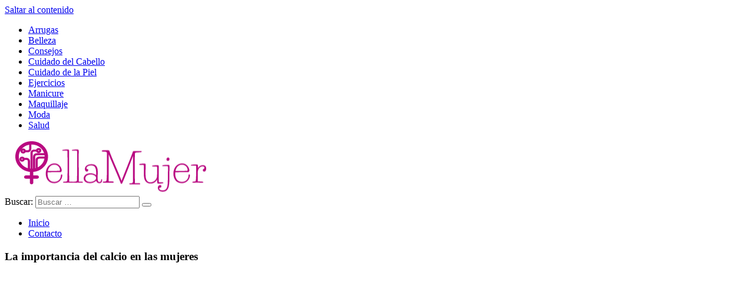

--- FILE ---
content_type: text/html; charset=UTF-8
request_url: https://www.ellamujer.com/importancia-calcio-mujeres/
body_size: 53331
content:
<!DOCTYPE html><!-- HTML 5 -->
<html dir="ltr" lang="es" prefix="og: https://ogp.me/ns#">

<head>
<meta charset="UTF-8" />
<meta name="viewport" content="width=device-width, initial-scale=1">
<link rel="profile" href="https://gmpg.org/xfn/11" />
<link rel="pingback" href="https://www.ellamujer.com/xmlrpc.php" />

	<script data-ad-client="ca-pub-2397388483481959" async src="https://pagead2.googlesyndication.com/pagead/js/adsbygoogle.js"></script>
	
<title>La importancia del calcio en las mujeres</title>
	<style>img:is([sizes="auto" i], [sizes^="auto," i]) { contain-intrinsic-size: 3000px 1500px }</style>
	
		<!-- All in One SEO 4.8.3.2 - aioseo.com -->
	<meta name="description" content="El calcio es un mineral fundamental para el buen desarrollo óseo y dentario." />
	<meta name="robots" content="max-image-preview:large" />
	<meta name="author" content="lucia"/>
	<link rel="canonical" href="https://www.ellamujer.com/importancia-calcio-mujeres/" />
	<meta name="generator" content="All in One SEO (AIOSEO) 4.8.3.2" />
		<meta property="og:locale" content="es_ES" />
		<meta property="og:site_name" content="Ella Mujer |" />
		<meta property="og:type" content="article" />
		<meta property="og:title" content="La importancia del calcio en las mujeres" />
		<meta property="og:description" content="El calcio es un mineral fundamental para el buen desarrollo óseo y dentario." />
		<meta property="og:url" content="https://www.ellamujer.com/importancia-calcio-mujeres/" />
		<meta property="og:image" content="https://www.ellamujer.com/wp-content/uploads/2020/05/cropped-Captura-de-Pantalla-2020-05-18-a-las-17.21.00.png" />
		<meta property="og:image:secure_url" content="https://www.ellamujer.com/wp-content/uploads/2020/05/cropped-Captura-de-Pantalla-2020-05-18-a-las-17.21.00.png" />
		<meta property="article:published_time" content="2012-02-10T20:00:50+00:00" />
		<meta property="article:modified_time" content="2012-01-18T03:05:20+00:00" />
		<meta name="twitter:card" content="summary" />
		<meta name="twitter:title" content="La importancia del calcio en las mujeres" />
		<meta name="twitter:description" content="El calcio es un mineral fundamental para el buen desarrollo óseo y dentario." />
		<meta name="twitter:image" content="https://www.ellamujer.com/wp-content/uploads/2020/05/cropped-Captura-de-Pantalla-2020-05-18-a-las-17.21.00.png" />
		<script type="application/ld+json" class="aioseo-schema">
			{"@context":"https:\/\/schema.org","@graph":[{"@type":"Article","@id":"https:\/\/www.ellamujer.com\/importancia-calcio-mujeres\/#article","name":"La importancia del calcio en las mujeres","headline":"La importancia del calcio en las mujeres","author":{"@id":"https:\/\/www.ellamujer.com\/author\/dahseo\/#author"},"publisher":{"@id":"https:\/\/www.ellamujer.com\/#organization"},"image":{"@type":"ImageObject","url":"https:\/\/www.ellamujer.com\/wp-content\/uploads\/2012\/01\/importancia-del-calcio1.bmp","caption":"Las mujeres necesitan diferentes aportes de calcio en cada etapa."},"datePublished":"2012-02-10T20:00:50+00:00","dateModified":"2012-01-18T03:05:20+00:00","inLanguage":"es-ES","mainEntityOfPage":{"@id":"https:\/\/www.ellamujer.com\/importancia-calcio-mujeres\/#webpage"},"isPartOf":{"@id":"https:\/\/www.ellamujer.com\/importancia-calcio-mujeres\/#webpage"},"articleSection":"Salud, calcio, mujeres, osteoporosis, salud"},{"@type":"BreadcrumbList","@id":"https:\/\/www.ellamujer.com\/importancia-calcio-mujeres\/#breadcrumblist","itemListElement":[{"@type":"ListItem","@id":"https:\/\/www.ellamujer.com#listItem","position":1,"name":"Inicio","item":"https:\/\/www.ellamujer.com","nextItem":{"@type":"ListItem","@id":"https:\/\/www.ellamujer.com\/c\/salud-2\/#listItem","name":"Salud"}},{"@type":"ListItem","@id":"https:\/\/www.ellamujer.com\/c\/salud-2\/#listItem","position":2,"name":"Salud","item":"https:\/\/www.ellamujer.com\/c\/salud-2\/","nextItem":{"@type":"ListItem","@id":"https:\/\/www.ellamujer.com\/importancia-calcio-mujeres\/#listItem","name":"La importancia del calcio en las mujeres"},"previousItem":{"@type":"ListItem","@id":"https:\/\/www.ellamujer.com#listItem","name":"Inicio"}},{"@type":"ListItem","@id":"https:\/\/www.ellamujer.com\/importancia-calcio-mujeres\/#listItem","position":3,"name":"La importancia del calcio en las mujeres","previousItem":{"@type":"ListItem","@id":"https:\/\/www.ellamujer.com\/c\/salud-2\/#listItem","name":"Salud"}}]},{"@type":"Organization","@id":"https:\/\/www.ellamujer.com\/#organization","name":"Ella Mujer","url":"https:\/\/www.ellamujer.com\/","logo":{"@type":"ImageObject","url":"https:\/\/www.ellamujer.com\/wp-content\/uploads\/2020\/05\/cropped-Captura-de-Pantalla-2020-05-18-a-las-17.21.00.png","@id":"https:\/\/www.ellamujer.com\/importancia-calcio-mujeres\/#organizationLogo","width":359,"height":91},"image":{"@id":"https:\/\/www.ellamujer.com\/importancia-calcio-mujeres\/#organizationLogo"}},{"@type":"Person","@id":"https:\/\/www.ellamujer.com\/author\/dahseo\/#author","url":"https:\/\/www.ellamujer.com\/author\/dahseo\/","name":"lucia","image":{"@type":"ImageObject","@id":"https:\/\/www.ellamujer.com\/importancia-calcio-mujeres\/#authorImage","url":"https:\/\/secure.gravatar.com\/avatar\/857902036dd6b1bb6d21f044d5e878c4df7bbc1210466767a1cc8ac38a98a802?s=96&d=mm&r=g","width":96,"height":96,"caption":"lucia"}},{"@type":"WebPage","@id":"https:\/\/www.ellamujer.com\/importancia-calcio-mujeres\/#webpage","url":"https:\/\/www.ellamujer.com\/importancia-calcio-mujeres\/","name":"La importancia del calcio en las mujeres","description":"El calcio es un mineral fundamental para el buen desarrollo \u00f3seo y dentario.","inLanguage":"es-ES","isPartOf":{"@id":"https:\/\/www.ellamujer.com\/#website"},"breadcrumb":{"@id":"https:\/\/www.ellamujer.com\/importancia-calcio-mujeres\/#breadcrumblist"},"author":{"@id":"https:\/\/www.ellamujer.com\/author\/dahseo\/#author"},"creator":{"@id":"https:\/\/www.ellamujer.com\/author\/dahseo\/#author"},"image":{"@type":"ImageObject","url":"https:\/\/www.ellamujer.com\/wp-content\/uploads\/2012\/01\/importancia-del-calcio1.bmp","@id":"https:\/\/www.ellamujer.com\/importancia-calcio-mujeres\/#mainImage","caption":"Las mujeres necesitan diferentes aportes de calcio en cada etapa."},"primaryImageOfPage":{"@id":"https:\/\/www.ellamujer.com\/importancia-calcio-mujeres\/#mainImage"},"datePublished":"2012-02-10T20:00:50+00:00","dateModified":"2012-01-18T03:05:20+00:00"},{"@type":"WebSite","@id":"https:\/\/www.ellamujer.com\/#website","url":"https:\/\/www.ellamujer.com\/","name":"Ella Mujer","inLanguage":"es-ES","publisher":{"@id":"https:\/\/www.ellamujer.com\/#organization"}}]}
		</script>
		<!-- All in One SEO -->

<link rel="alternate" type="application/rss+xml" title="Ella Mujer &raquo; Feed" href="https://www.ellamujer.com/feed/" />
<link rel="alternate" type="application/rss+xml" title="Ella Mujer &raquo; Feed de los comentarios" href="https://www.ellamujer.com/comments/feed/" />
<link rel="alternate" type="application/rss+xml" title="Ella Mujer &raquo; Comentario La importancia del calcio en las mujeres del feed" href="https://www.ellamujer.com/importancia-calcio-mujeres/feed/" />
<script type="text/javascript">
/* <![CDATA[ */
window._wpemojiSettings = {"baseUrl":"https:\/\/s.w.org\/images\/core\/emoji\/16.0.1\/72x72\/","ext":".png","svgUrl":"https:\/\/s.w.org\/images\/core\/emoji\/16.0.1\/svg\/","svgExt":".svg","source":{"concatemoji":"https:\/\/www.ellamujer.com\/wp-includes\/js\/wp-emoji-release.min.js?ver=6.8.3"}};
/*! This file is auto-generated */
!function(s,n){var o,i,e;function c(e){try{var t={supportTests:e,timestamp:(new Date).valueOf()};sessionStorage.setItem(o,JSON.stringify(t))}catch(e){}}function p(e,t,n){e.clearRect(0,0,e.canvas.width,e.canvas.height),e.fillText(t,0,0);var t=new Uint32Array(e.getImageData(0,0,e.canvas.width,e.canvas.height).data),a=(e.clearRect(0,0,e.canvas.width,e.canvas.height),e.fillText(n,0,0),new Uint32Array(e.getImageData(0,0,e.canvas.width,e.canvas.height).data));return t.every(function(e,t){return e===a[t]})}function u(e,t){e.clearRect(0,0,e.canvas.width,e.canvas.height),e.fillText(t,0,0);for(var n=e.getImageData(16,16,1,1),a=0;a<n.data.length;a++)if(0!==n.data[a])return!1;return!0}function f(e,t,n,a){switch(t){case"flag":return n(e,"\ud83c\udff3\ufe0f\u200d\u26a7\ufe0f","\ud83c\udff3\ufe0f\u200b\u26a7\ufe0f")?!1:!n(e,"\ud83c\udde8\ud83c\uddf6","\ud83c\udde8\u200b\ud83c\uddf6")&&!n(e,"\ud83c\udff4\udb40\udc67\udb40\udc62\udb40\udc65\udb40\udc6e\udb40\udc67\udb40\udc7f","\ud83c\udff4\u200b\udb40\udc67\u200b\udb40\udc62\u200b\udb40\udc65\u200b\udb40\udc6e\u200b\udb40\udc67\u200b\udb40\udc7f");case"emoji":return!a(e,"\ud83e\udedf")}return!1}function g(e,t,n,a){var r="undefined"!=typeof WorkerGlobalScope&&self instanceof WorkerGlobalScope?new OffscreenCanvas(300,150):s.createElement("canvas"),o=r.getContext("2d",{willReadFrequently:!0}),i=(o.textBaseline="top",o.font="600 32px Arial",{});return e.forEach(function(e){i[e]=t(o,e,n,a)}),i}function t(e){var t=s.createElement("script");t.src=e,t.defer=!0,s.head.appendChild(t)}"undefined"!=typeof Promise&&(o="wpEmojiSettingsSupports",i=["flag","emoji"],n.supports={everything:!0,everythingExceptFlag:!0},e=new Promise(function(e){s.addEventListener("DOMContentLoaded",e,{once:!0})}),new Promise(function(t){var n=function(){try{var e=JSON.parse(sessionStorage.getItem(o));if("object"==typeof e&&"number"==typeof e.timestamp&&(new Date).valueOf()<e.timestamp+604800&&"object"==typeof e.supportTests)return e.supportTests}catch(e){}return null}();if(!n){if("undefined"!=typeof Worker&&"undefined"!=typeof OffscreenCanvas&&"undefined"!=typeof URL&&URL.createObjectURL&&"undefined"!=typeof Blob)try{var e="postMessage("+g.toString()+"("+[JSON.stringify(i),f.toString(),p.toString(),u.toString()].join(",")+"));",a=new Blob([e],{type:"text/javascript"}),r=new Worker(URL.createObjectURL(a),{name:"wpTestEmojiSupports"});return void(r.onmessage=function(e){c(n=e.data),r.terminate(),t(n)})}catch(e){}c(n=g(i,f,p,u))}t(n)}).then(function(e){for(var t in e)n.supports[t]=e[t],n.supports.everything=n.supports.everything&&n.supports[t],"flag"!==t&&(n.supports.everythingExceptFlag=n.supports.everythingExceptFlag&&n.supports[t]);n.supports.everythingExceptFlag=n.supports.everythingExceptFlag&&!n.supports.flag,n.DOMReady=!1,n.readyCallback=function(){n.DOMReady=!0}}).then(function(){return e}).then(function(){var e;n.supports.everything||(n.readyCallback(),(e=n.source||{}).concatemoji?t(e.concatemoji):e.wpemoji&&e.twemoji&&(t(e.twemoji),t(e.wpemoji)))}))}((window,document),window._wpemojiSettings);
/* ]]> */
</script>
<link rel='stylesheet' id='pt-cv-public-style-css' href='https://www.ellamujer.com/wp-content/plugins/content-views-query-and-display-post-page/public/assets/css/cv.css?ver=4.1' type='text/css' media='all' />
<link rel='stylesheet' id='smartline-custom-fonts-css' href='https://www.ellamujer.com/wp-content/themes/smartline-lite/css/custom-fonts.css?ver=20180413' type='text/css' media='all' />
<style id='wp-emoji-styles-inline-css' type='text/css'>

	img.wp-smiley, img.emoji {
		display: inline !important;
		border: none !important;
		box-shadow: none !important;
		height: 1em !important;
		width: 1em !important;
		margin: 0 0.07em !important;
		vertical-align: -0.1em !important;
		background: none !important;
		padding: 0 !important;
	}
</style>
<link rel='stylesheet' id='wp-block-library-css' href='https://www.ellamujer.com/wp-includes/css/dist/block-library/style.min.css?ver=6.8.3' type='text/css' media='all' />
<style id='classic-theme-styles-inline-css' type='text/css'>
/*! This file is auto-generated */
.wp-block-button__link{color:#fff;background-color:#32373c;border-radius:9999px;box-shadow:none;text-decoration:none;padding:calc(.667em + 2px) calc(1.333em + 2px);font-size:1.125em}.wp-block-file__button{background:#32373c;color:#fff;text-decoration:none}
</style>
<style id='global-styles-inline-css' type='text/css'>
:root{--wp--preset--aspect-ratio--square: 1;--wp--preset--aspect-ratio--4-3: 4/3;--wp--preset--aspect-ratio--3-4: 3/4;--wp--preset--aspect-ratio--3-2: 3/2;--wp--preset--aspect-ratio--2-3: 2/3;--wp--preset--aspect-ratio--16-9: 16/9;--wp--preset--aspect-ratio--9-16: 9/16;--wp--preset--color--black: #353535;--wp--preset--color--cyan-bluish-gray: #abb8c3;--wp--preset--color--white: #ffffff;--wp--preset--color--pale-pink: #f78da7;--wp--preset--color--vivid-red: #cf2e2e;--wp--preset--color--luminous-vivid-orange: #ff6900;--wp--preset--color--luminous-vivid-amber: #fcb900;--wp--preset--color--light-green-cyan: #7bdcb5;--wp--preset--color--vivid-green-cyan: #00d084;--wp--preset--color--pale-cyan-blue: #8ed1fc;--wp--preset--color--vivid-cyan-blue: #0693e3;--wp--preset--color--vivid-purple: #9b51e0;--wp--preset--color--primary: #004488;--wp--preset--color--light-gray: #f0f0f0;--wp--preset--color--dark-gray: #777777;--wp--preset--gradient--vivid-cyan-blue-to-vivid-purple: linear-gradient(135deg,rgba(6,147,227,1) 0%,rgb(155,81,224) 100%);--wp--preset--gradient--light-green-cyan-to-vivid-green-cyan: linear-gradient(135deg,rgb(122,220,180) 0%,rgb(0,208,130) 100%);--wp--preset--gradient--luminous-vivid-amber-to-luminous-vivid-orange: linear-gradient(135deg,rgba(252,185,0,1) 0%,rgba(255,105,0,1) 100%);--wp--preset--gradient--luminous-vivid-orange-to-vivid-red: linear-gradient(135deg,rgba(255,105,0,1) 0%,rgb(207,46,46) 100%);--wp--preset--gradient--very-light-gray-to-cyan-bluish-gray: linear-gradient(135deg,rgb(238,238,238) 0%,rgb(169,184,195) 100%);--wp--preset--gradient--cool-to-warm-spectrum: linear-gradient(135deg,rgb(74,234,220) 0%,rgb(151,120,209) 20%,rgb(207,42,186) 40%,rgb(238,44,130) 60%,rgb(251,105,98) 80%,rgb(254,248,76) 100%);--wp--preset--gradient--blush-light-purple: linear-gradient(135deg,rgb(255,206,236) 0%,rgb(152,150,240) 100%);--wp--preset--gradient--blush-bordeaux: linear-gradient(135deg,rgb(254,205,165) 0%,rgb(254,45,45) 50%,rgb(107,0,62) 100%);--wp--preset--gradient--luminous-dusk: linear-gradient(135deg,rgb(255,203,112) 0%,rgb(199,81,192) 50%,rgb(65,88,208) 100%);--wp--preset--gradient--pale-ocean: linear-gradient(135deg,rgb(255,245,203) 0%,rgb(182,227,212) 50%,rgb(51,167,181) 100%);--wp--preset--gradient--electric-grass: linear-gradient(135deg,rgb(202,248,128) 0%,rgb(113,206,126) 100%);--wp--preset--gradient--midnight: linear-gradient(135deg,rgb(2,3,129) 0%,rgb(40,116,252) 100%);--wp--preset--font-size--small: 13px;--wp--preset--font-size--medium: 20px;--wp--preset--font-size--large: 36px;--wp--preset--font-size--x-large: 42px;--wp--preset--spacing--20: 0.44rem;--wp--preset--spacing--30: 0.67rem;--wp--preset--spacing--40: 1rem;--wp--preset--spacing--50: 1.5rem;--wp--preset--spacing--60: 2.25rem;--wp--preset--spacing--70: 3.38rem;--wp--preset--spacing--80: 5.06rem;--wp--preset--shadow--natural: 6px 6px 9px rgba(0, 0, 0, 0.2);--wp--preset--shadow--deep: 12px 12px 50px rgba(0, 0, 0, 0.4);--wp--preset--shadow--sharp: 6px 6px 0px rgba(0, 0, 0, 0.2);--wp--preset--shadow--outlined: 6px 6px 0px -3px rgba(255, 255, 255, 1), 6px 6px rgba(0, 0, 0, 1);--wp--preset--shadow--crisp: 6px 6px 0px rgba(0, 0, 0, 1);}:where(.is-layout-flex){gap: 0.5em;}:where(.is-layout-grid){gap: 0.5em;}body .is-layout-flex{display: flex;}.is-layout-flex{flex-wrap: wrap;align-items: center;}.is-layout-flex > :is(*, div){margin: 0;}body .is-layout-grid{display: grid;}.is-layout-grid > :is(*, div){margin: 0;}:where(.wp-block-columns.is-layout-flex){gap: 2em;}:where(.wp-block-columns.is-layout-grid){gap: 2em;}:where(.wp-block-post-template.is-layout-flex){gap: 1.25em;}:where(.wp-block-post-template.is-layout-grid){gap: 1.25em;}.has-black-color{color: var(--wp--preset--color--black) !important;}.has-cyan-bluish-gray-color{color: var(--wp--preset--color--cyan-bluish-gray) !important;}.has-white-color{color: var(--wp--preset--color--white) !important;}.has-pale-pink-color{color: var(--wp--preset--color--pale-pink) !important;}.has-vivid-red-color{color: var(--wp--preset--color--vivid-red) !important;}.has-luminous-vivid-orange-color{color: var(--wp--preset--color--luminous-vivid-orange) !important;}.has-luminous-vivid-amber-color{color: var(--wp--preset--color--luminous-vivid-amber) !important;}.has-light-green-cyan-color{color: var(--wp--preset--color--light-green-cyan) !important;}.has-vivid-green-cyan-color{color: var(--wp--preset--color--vivid-green-cyan) !important;}.has-pale-cyan-blue-color{color: var(--wp--preset--color--pale-cyan-blue) !important;}.has-vivid-cyan-blue-color{color: var(--wp--preset--color--vivid-cyan-blue) !important;}.has-vivid-purple-color{color: var(--wp--preset--color--vivid-purple) !important;}.has-black-background-color{background-color: var(--wp--preset--color--black) !important;}.has-cyan-bluish-gray-background-color{background-color: var(--wp--preset--color--cyan-bluish-gray) !important;}.has-white-background-color{background-color: var(--wp--preset--color--white) !important;}.has-pale-pink-background-color{background-color: var(--wp--preset--color--pale-pink) !important;}.has-vivid-red-background-color{background-color: var(--wp--preset--color--vivid-red) !important;}.has-luminous-vivid-orange-background-color{background-color: var(--wp--preset--color--luminous-vivid-orange) !important;}.has-luminous-vivid-amber-background-color{background-color: var(--wp--preset--color--luminous-vivid-amber) !important;}.has-light-green-cyan-background-color{background-color: var(--wp--preset--color--light-green-cyan) !important;}.has-vivid-green-cyan-background-color{background-color: var(--wp--preset--color--vivid-green-cyan) !important;}.has-pale-cyan-blue-background-color{background-color: var(--wp--preset--color--pale-cyan-blue) !important;}.has-vivid-cyan-blue-background-color{background-color: var(--wp--preset--color--vivid-cyan-blue) !important;}.has-vivid-purple-background-color{background-color: var(--wp--preset--color--vivid-purple) !important;}.has-black-border-color{border-color: var(--wp--preset--color--black) !important;}.has-cyan-bluish-gray-border-color{border-color: var(--wp--preset--color--cyan-bluish-gray) !important;}.has-white-border-color{border-color: var(--wp--preset--color--white) !important;}.has-pale-pink-border-color{border-color: var(--wp--preset--color--pale-pink) !important;}.has-vivid-red-border-color{border-color: var(--wp--preset--color--vivid-red) !important;}.has-luminous-vivid-orange-border-color{border-color: var(--wp--preset--color--luminous-vivid-orange) !important;}.has-luminous-vivid-amber-border-color{border-color: var(--wp--preset--color--luminous-vivid-amber) !important;}.has-light-green-cyan-border-color{border-color: var(--wp--preset--color--light-green-cyan) !important;}.has-vivid-green-cyan-border-color{border-color: var(--wp--preset--color--vivid-green-cyan) !important;}.has-pale-cyan-blue-border-color{border-color: var(--wp--preset--color--pale-cyan-blue) !important;}.has-vivid-cyan-blue-border-color{border-color: var(--wp--preset--color--vivid-cyan-blue) !important;}.has-vivid-purple-border-color{border-color: var(--wp--preset--color--vivid-purple) !important;}.has-vivid-cyan-blue-to-vivid-purple-gradient-background{background: var(--wp--preset--gradient--vivid-cyan-blue-to-vivid-purple) !important;}.has-light-green-cyan-to-vivid-green-cyan-gradient-background{background: var(--wp--preset--gradient--light-green-cyan-to-vivid-green-cyan) !important;}.has-luminous-vivid-amber-to-luminous-vivid-orange-gradient-background{background: var(--wp--preset--gradient--luminous-vivid-amber-to-luminous-vivid-orange) !important;}.has-luminous-vivid-orange-to-vivid-red-gradient-background{background: var(--wp--preset--gradient--luminous-vivid-orange-to-vivid-red) !important;}.has-very-light-gray-to-cyan-bluish-gray-gradient-background{background: var(--wp--preset--gradient--very-light-gray-to-cyan-bluish-gray) !important;}.has-cool-to-warm-spectrum-gradient-background{background: var(--wp--preset--gradient--cool-to-warm-spectrum) !important;}.has-blush-light-purple-gradient-background{background: var(--wp--preset--gradient--blush-light-purple) !important;}.has-blush-bordeaux-gradient-background{background: var(--wp--preset--gradient--blush-bordeaux) !important;}.has-luminous-dusk-gradient-background{background: var(--wp--preset--gradient--luminous-dusk) !important;}.has-pale-ocean-gradient-background{background: var(--wp--preset--gradient--pale-ocean) !important;}.has-electric-grass-gradient-background{background: var(--wp--preset--gradient--electric-grass) !important;}.has-midnight-gradient-background{background: var(--wp--preset--gradient--midnight) !important;}.has-small-font-size{font-size: var(--wp--preset--font-size--small) !important;}.has-medium-font-size{font-size: var(--wp--preset--font-size--medium) !important;}.has-large-font-size{font-size: var(--wp--preset--font-size--large) !important;}.has-x-large-font-size{font-size: var(--wp--preset--font-size--x-large) !important;}
:where(.wp-block-post-template.is-layout-flex){gap: 1.25em;}:where(.wp-block-post-template.is-layout-grid){gap: 1.25em;}
:where(.wp-block-columns.is-layout-flex){gap: 2em;}:where(.wp-block-columns.is-layout-grid){gap: 2em;}
:root :where(.wp-block-pullquote){font-size: 1.5em;line-height: 1.6;}
</style>
<link rel='stylesheet' id='contact-form-7-css' href='https://www.ellamujer.com/wp-content/plugins/contact-form-7/includes/css/styles.css?ver=5.4.2' type='text/css' media='all' />
<link rel='stylesheet' id='smartline-lite-stylesheet-css' href='https://www.ellamujer.com/wp-content/themes/smartline-lite/style.css?ver=1.6.4' type='text/css' media='all' />
<style id='smartline-lite-stylesheet-inline-css' type='text/css'>
.site-title {
	position: absolute;
	clip: rect(1px, 1px, 1px, 1px);
}
</style>
<link rel='stylesheet' id='genericons-css' href='https://www.ellamujer.com/wp-content/themes/smartline-lite/css/genericons/genericons.css?ver=3.4.1' type='text/css' media='all' />
<link rel='stylesheet' id='smartline-lite-flexslider-css' href='https://www.ellamujer.com/wp-content/themes/smartline-lite/css/flexslider.css?ver=20160719' type='text/css' media='all' />
<link rel='stylesheet' id='themezee-related-posts-css' href='https://www.ellamujer.com/wp-content/themes/smartline-lite/css/themezee-related-posts.css?ver=20160421' type='text/css' media='all' />
<style id='akismet-widget-style-inline-css' type='text/css'>

			.a-stats {
				--akismet-color-mid-green: #357b49;
				--akismet-color-white: #fff;
				--akismet-color-light-grey: #f6f7f7;

				max-width: 350px;
				width: auto;
			}

			.a-stats * {
				all: unset;
				box-sizing: border-box;
			}

			.a-stats strong {
				font-weight: 600;
			}

			.a-stats a.a-stats__link,
			.a-stats a.a-stats__link:visited,
			.a-stats a.a-stats__link:active {
				background: var(--akismet-color-mid-green);
				border: none;
				box-shadow: none;
				border-radius: 8px;
				color: var(--akismet-color-white);
				cursor: pointer;
				display: block;
				font-family: -apple-system, BlinkMacSystemFont, 'Segoe UI', 'Roboto', 'Oxygen-Sans', 'Ubuntu', 'Cantarell', 'Helvetica Neue', sans-serif;
				font-weight: 500;
				padding: 12px;
				text-align: center;
				text-decoration: none;
				transition: all 0.2s ease;
			}

			/* Extra specificity to deal with TwentyTwentyOne focus style */
			.widget .a-stats a.a-stats__link:focus {
				background: var(--akismet-color-mid-green);
				color: var(--akismet-color-white);
				text-decoration: none;
			}

			.a-stats a.a-stats__link:hover {
				filter: brightness(110%);
				box-shadow: 0 4px 12px rgba(0, 0, 0, 0.06), 0 0 2px rgba(0, 0, 0, 0.16);
			}

			.a-stats .count {
				color: var(--akismet-color-white);
				display: block;
				font-size: 1.5em;
				line-height: 1.4;
				padding: 0 13px;
				white-space: nowrap;
			}
		
</style>
<script type="text/javascript" src="https://www.ellamujer.com/wp-includes/js/jquery/jquery.min.js?ver=3.7.1" id="jquery-core-js"></script>
<script type="text/javascript" src="https://www.ellamujer.com/wp-includes/js/jquery/jquery-migrate.min.js?ver=3.4.1" id="jquery-migrate-js"></script>
<!--[if lt IE 9]>
<script type="text/javascript" src="https://www.ellamujer.com/wp-content/themes/smartline-lite/js/html5shiv.min.js?ver=3.7.3" id="html5shiv-js"></script>
<![endif]-->
<script type="text/javascript" src="https://www.ellamujer.com/wp-content/themes/smartline-lite/js/jquery.flexslider-min.js?ver=2.6.0" id="flexslider-js"></script>
<script type="text/javascript" id="smartline-lite-jquery-frontpage_slider-js-extra">
/* <![CDATA[ */
var smartline_slider_params = {"animation":"slide","speed":"7000"};
/* ]]> */
</script>
<script type="text/javascript" src="https://www.ellamujer.com/wp-content/themes/smartline-lite/js/slider.js?ver=2.6.0" id="smartline-lite-jquery-frontpage_slider-js"></script>
<script type="text/javascript" id="smartline-lite-jquery-navigation-js-extra">
/* <![CDATA[ */
var smartline_menu_title = "Men\u00fa";
/* ]]> */
</script>
<script type="text/javascript" src="https://www.ellamujer.com/wp-content/themes/smartline-lite/js/navigation.js?ver=20160719" id="smartline-lite-jquery-navigation-js"></script>
<link rel="https://api.w.org/" href="https://www.ellamujer.com/wp-json/" /><link rel="alternate" title="JSON" type="application/json" href="https://www.ellamujer.com/wp-json/wp/v2/posts/762" /><link rel="EditURI" type="application/rsd+xml" title="RSD" href="https://www.ellamujer.com/xmlrpc.php?rsd" />
<meta name="generator" content="WordPress 6.8.3" />
<link rel='shortlink' href='https://www.ellamujer.com/?p=762' />
<link rel="alternate" title="oEmbed (JSON)" type="application/json+oembed" href="https://www.ellamujer.com/wp-json/oembed/1.0/embed?url=https%3A%2F%2Fwww.ellamujer.com%2Fimportancia-calcio-mujeres%2F" />
<link rel="alternate" title="oEmbed (XML)" type="text/xml+oembed" href="https://www.ellamujer.com/wp-json/oembed/1.0/embed?url=https%3A%2F%2Fwww.ellamujer.com%2Fimportancia-calcio-mujeres%2F&#038;format=xml" />
<style type="text/css" id="custom-background-css">
body.custom-background { background-image: url("https://www.ellamujer.com/wp-content/themes/smartline-lite/images/background.png"); background-position: left top; background-size: auto; background-repeat: repeat; background-attachment: scroll; }
</style>
	<link rel="icon" href="https://www.ellamujer.com/wp-content/uploads/2020/05/cropped-favicon-ellamujer-32x32.png" sizes="32x32" />
<link rel="icon" href="https://www.ellamujer.com/wp-content/uploads/2020/05/cropped-favicon-ellamujer-192x192.png" sizes="192x192" />
<link rel="apple-touch-icon" href="https://www.ellamujer.com/wp-content/uploads/2020/05/cropped-favicon-ellamujer-180x180.png" />
<meta name="msapplication-TileImage" content="https://www.ellamujer.com/wp-content/uploads/2020/05/cropped-favicon-ellamujer-270x270.png" />
</head>

<body data-rsssl=1 class="wp-singular post-template-default single single-post postid-762 single-format-standard custom-background wp-custom-logo wp-theme-smartline-lite">

<a class="skip-link screen-reader-text" href="#content">Saltar al contenido</a>

<div id="wrapper" class="hfeed">

	<div id="header-wrap">

		
		<nav id="topnav" class="clearfix" role="navigation">
			<ul id="topnav-menu" class="top-navigation-menu"><li id="menu-item-1497" class="menu-item menu-item-type-taxonomy menu-item-object-category menu-item-1497"><a href="https://www.ellamujer.com/c/arrugas/">Arrugas</a></li>
<li id="menu-item-1491" class="menu-item menu-item-type-taxonomy menu-item-object-category menu-item-1491"><a href="https://www.ellamujer.com/c/belleza-2/">Belleza</a></li>
<li id="menu-item-1500" class="menu-item menu-item-type-taxonomy menu-item-object-category menu-item-1500"><a href="https://www.ellamujer.com/c/consejos-2/">Consejos</a></li>
<li id="menu-item-1494" class="menu-item menu-item-type-taxonomy menu-item-object-category menu-item-1494"><a href="https://www.ellamujer.com/c/cabello/">Cuidado del Cabello</a></li>
<li id="menu-item-1492" class="menu-item menu-item-type-taxonomy menu-item-object-category menu-item-1492"><a href="https://www.ellamujer.com/c/piel/">Cuidado de la Piel</a></li>
<li id="menu-item-1495" class="menu-item menu-item-type-taxonomy menu-item-object-category menu-item-1495"><a href="https://www.ellamujer.com/c/ejercicios/">Ejercicios</a></li>
<li id="menu-item-1496" class="menu-item menu-item-type-taxonomy menu-item-object-category menu-item-1496"><a href="https://www.ellamujer.com/c/manicure/">Manicure</a></li>
<li id="menu-item-1493" class="menu-item menu-item-type-taxonomy menu-item-object-category menu-item-1493"><a href="https://www.ellamujer.com/c/maquillaje-2/">Maquillaje</a></li>
<li id="menu-item-1499" class="menu-item menu-item-type-taxonomy menu-item-object-category menu-item-1499"><a href="https://www.ellamujer.com/c/moda-2/">Moda</a></li>
<li id="menu-item-1498" class="menu-item menu-item-type-taxonomy menu-item-object-category current-post-ancestor current-menu-parent current-post-parent menu-item-1498"><a href="https://www.ellamujer.com/c/salud-2/">Salud</a></li>
</ul>		</nav>

		
		<header id="header" class="clearfix" role="banner">

			<div id="logo" class="clearfix">

				<a href="https://www.ellamujer.com/" class="custom-logo-link" rel="home"><img width="359" height="91" src="https://www.ellamujer.com/wp-content/uploads/2020/05/cropped-Captura-de-Pantalla-2020-05-18-a-las-17.21.00.png" class="custom-logo" alt="Ella Mujer" decoding="async" srcset="https://www.ellamujer.com/wp-content/uploads/2020/05/cropped-Captura-de-Pantalla-2020-05-18-a-las-17.21.00.png 359w, https://www.ellamujer.com/wp-content/uploads/2020/05/cropped-Captura-de-Pantalla-2020-05-18-a-las-17.21.00-300x76.png 300w" sizes="(max-width: 359px) 100vw, 359px" /></a>				
		<p class="site-title"><a href="https://www.ellamujer.com/" rel="home">Ella Mujer</a></p>

					
			</div>

			<div id="header-content" class="clearfix">
				
		<div id="header-search">
			
	<form role="search" method="get" class="search-form" action="https://www.ellamujer.com/">
		<label>
			<span class="screen-reader-text">Buscar:</span>
			<input type="search" class="search-field" placeholder="Buscar &hellip;" value="" name="s">
		</label>
		<button type="submit" class="search-submit">
			<span class="genericon-search"></span>
		</button>
	</form>

		</div>

			</div>
<script data-ad-client="ca-pub-2397388483481959" async src="https://pagead2.googlesyndication.com/pagead/js/adsbygoogle.js"></script>
		</header>

	</div>

	<div id="navi-wrap">

		<nav id="mainnav" class="clearfix" role="navigation">
			<ul id="mainnav-menu" class="main-navigation-menu"><li id="menu-item-1553" class="menu-item menu-item-type-custom menu-item-object-custom menu-item-home menu-item-1553"><a href="https://www.ellamujer.com/">Inicio</a></li>
<li id="menu-item-1554" class="menu-item menu-item-type-custom menu-item-object-custom menu-item-1554"><a href="https://www.ellamujer.com/contacto/">Contacto</a></li>
</ul>		</nav>

	</div>

	
	<div id="wrap" class="clearfix">
		
		<section id="content" class="primary" role="main">
		
					
			<article id="post-762" class="post-762 post type-post status-publish format-standard has-post-thumbnail hentry category-salud-2 tag-calcio tag-mujeres tag-osteoporosis tag-salud">
	
		<h1 class="entry-title post-title">La importancia del calcio en las mujeres</h1><script async src="https://pagead2.googlesyndication.com/pagead/js/adsbygoogle.js"></script>
<!-- ellamujer-lat -->
<ins class="adsbygoogle"
     style="display:block"
     data-ad-client="ca-pub-2397388483481959"
     data-ad-slot="5965042584"
     data-ad-format="link"
     data-full-width-responsive="true"></ins>
<script>
     (adsbygoogle = window.adsbygoogle || []).push({});
</script>	
		<div class="entry-meta postmeta">
	<span class="meta-category">
		<a href="https://www.ellamujer.com/c/salud-2/" rel="category tag">Salud</a>	</span>

</div>

		<div class="entry clearfix">
						<p>El <strong>calcio</strong> es un mineral fundamental para el buen desarrollo óseo y dentario. Además está implicado en procesos tales como la contracción muscular, la coagulación sanguínea y la transmisión de los impulsos nerviosos.</p>
<p style="text-align: center;"><img fetchpriority="high" decoding="async" class="aligncenter  wp-image-764" title="La importancia del calcio" src="https://www.ellamujer.com/wp-content/uploads/2012/01/importancia-del-calcio1.bmp" alt="Las mujeres necesitan diferentes aportes de calcio en cada etapa." width="500" height="300" /></p>
<p>El calcio juega un papel fundamental en cada una de las etapas que atraviesa una mujer a lo largo de su vida. Es importante durante el crecimiento, el desarrollo, el <strong><a title="El ejercicio en el embarazo" href="https://www.ellamujer.com/ejercicio-embarazo/" target="_blank">embarazo</a></strong>, la lactancia y luego de la <strong>menopausia</strong>.</p>
<p><span id="more-762"></span>Los alimentos que aportan calcio son la <strong>leche</strong>, el yogurt, el queso, la espinaca, la acelga, el brócoli y las almendras, entre otros.</p>
<h2>El calcio en las distintas etapas de la vida</h2>
<ul>
<li>Crecimiento. A partir de los 3 años, el niño necesita un aporte de calcio extra con la dieta, para un buen desarrollo de su sistema esquelético.</li>
</ul>
<p>Ingesta recomendada en esta etapa: 1200 mg./día.</p>
<ul>
<li>Embarazo y lactancia. En el embarazo, el calcio es fundamental para el <strong>desarrollo óseo</strong> del bebé. Esto incrementa las necesidades de calcio en la madre, la cual debe ingerir alimentos ricos en este mineral.</li>
</ul>
<p>Algo similar ocurre durante la lactancia, donde gran parte del calcio materno, es transferido al niño mediante la leche.</p>
<p>Ingesta recomendada: 1200-1500 mg./día.</p>
<ul>
<li>Menopausia. En esta etapa se reduce la producción de estrógenos, lo cual hace que la <strong>masa ósea</strong> disminuya (aumenta la resorción ósea en mayor medida que la osificación). Por lo tanto, aquí también es necesario el aporte de calcio con la dieta.</li>
</ul>
<p>Ingesta recomendada: 1500 mg./día.</p>
			<!-- <rdf:RDF xmlns:rdf="http://www.w3.org/1999/02/22-rdf-syntax-ns#"
			xmlns:dc="http://purl.org/dc/elements/1.1/"
			xmlns:trackback="http://madskills.com/public/xml/rss/module/trackback/">
		<rdf:Description rdf:about="https://www.ellamujer.com/importancia-calcio-mujeres/"
    dc:identifier="https://www.ellamujer.com/importancia-calcio-mujeres/"
    dc:title="La importancia del calcio en las mujeres"
    trackback:ping="https://www.ellamujer.com/importancia-calcio-mujeres/trackback/" />
</rdf:RDF> -->
			<div class="page-links"></div>			
		</div>
		
		<div class="postinfo clearfix">			<span class="meta-comments">
				<a href="https://www.ellamujer.com/importancia-calcio-mujeres/#respond">Deja un comentario</a>			</span>
</div>

	</article>
<script async src="https://pagead2.googlesyndication.com/pagead/js/adsbygoogle.js"></script>
<!-- ellamujer-lat -->
<ins class="adsbygoogle"
     style="display:block"
     data-ad-client="ca-pub-2397388483481959"
     data-ad-slot="5965042584"
     data-ad-format="link"
     data-full-width-responsive="true"></ins>
<script>
     (adsbygoogle = window.adsbygoogle || []).push({});
</script>
<div class="pt-cv-wrapper"><div class="pt-cv-view pt-cv-grid pt-cv-colsys" id="pt-cv-view-bb6fc4e1q0"><div data-id="pt-cv-page-1" class="pt-cv-page" data-cvc="3"><div class="col-md-4 col-sm-12 col-xs-12 pt-cv-content-item pt-cv-1-col" ><div class='pt-cv-ifield'><a href="https://www.ellamujer.com/donde-comprar-jeans-de-moda-para-mujer-en-chile/" class="_self pt-cv-href-thumbnail pt-cv-thumb-default" target="_self" ><img width="300" height="169" src="https://www.ellamujer.com/wp-content/uploads/2021/08/jeansmoda-300x169.jpg" class="pt-cv-thumbnail" alt="jeans de moda para mujeres" decoding="async" srcset="https://www.ellamujer.com/wp-content/uploads/2021/08/jeansmoda-300x169.jpg 300w, https://www.ellamujer.com/wp-content/uploads/2021/08/jeansmoda.jpg 500w" sizes="(max-width: 300px) 100vw, 300px" /></a>
<h4 class="pt-cv-title"><a href="https://www.ellamujer.com/donde-comprar-jeans-de-moda-para-mujer-en-chile/" class="_self" target="_self" >Dónde comprar jeans de moda para mujer en Chile</a></h4></div></div>
<div class="col-md-4 col-sm-12 col-xs-12 pt-cv-content-item pt-cv-1-col" ><div class='pt-cv-ifield'><a href="https://www.ellamujer.com/conoce-el-maquillaje-con-el-que-siempre-acertaras/" class="_self pt-cv-href-thumbnail pt-cv-thumb-default" target="_self" ><img width="300" height="199" src="https://www.ellamujer.com/wp-content/uploads/2012/05/Bella-y-radiante-en-poco-tiempo-300x199.jpg" class="pt-cv-thumbnail" alt="" decoding="async" srcset="https://www.ellamujer.com/wp-content/uploads/2012/05/Bella-y-radiante-en-poco-tiempo-300x199.jpg 300w, https://www.ellamujer.com/wp-content/uploads/2012/05/Bella-y-radiante-en-poco-tiempo.jpg 700w" sizes="(max-width: 300px) 100vw, 300px" /></a>
<h4 class="pt-cv-title"><a href="https://www.ellamujer.com/conoce-el-maquillaje-con-el-que-siempre-acertaras/" class="_self" target="_self" >Conoce el maquillaje con el que siempre acertarás</a></h4></div></div>
<div class="col-md-4 col-sm-12 col-xs-12 pt-cv-content-item pt-cv-1-col" ><div class='pt-cv-ifield'><a href="https://www.ellamujer.com/algunos-cosmeticos-para-nosotras/" class="_self pt-cv-href-thumbnail pt-cv-thumb-default" target="_self" ><img width="300" height="185" src="https://www.ellamujer.com/wp-content/uploads/2017/04/cosméticos-300x185.jpg" class="pt-cv-thumbnail" alt="cosméticos" decoding="async" loading="lazy" srcset="https://www.ellamujer.com/wp-content/uploads/2017/04/cosméticos-300x185.jpg 300w, https://www.ellamujer.com/wp-content/uploads/2017/04/cosméticos.jpg 500w" sizes="auto, (max-width: 300px) 100vw, 300px" /></a>
<h4 class="pt-cv-title"><a href="https://www.ellamujer.com/algunos-cosmeticos-para-nosotras/" class="_self" target="_self" >Algunos cosméticos para nosotras</a></h4></div></div></div></div></div>			
					
				
		


	<div id="comments">
	
		
						<div id="respond" class="comment-respond">
		<h3 id="reply-title" class="comment-reply-title">Deja una respuesta <small><a rel="nofollow" id="cancel-comment-reply-link" href="/importancia-calcio-mujeres/#respond" style="display:none;">Cancelar la respuesta</a></small></h3><form action="https://www.ellamujer.com/wp-comments-post.php" method="post" id="commentform" class="comment-form"><p class="comment-notes"><span id="email-notes">Tu dirección de correo electrónico no será publicada.</span> <span class="required-field-message">Los campos obligatorios están marcados con <span class="required">*</span></span></p><p class="comment-form-comment"><label for="comment">Comentario <span class="required">*</span></label> <textarea id="comment" name="comment" cols="45" rows="8" maxlength="65525" required="required"></textarea></p><p class="comment-form-author"><label for="author">Nombre <span class="required">*</span></label> <input id="author" name="author" type="text" value="" size="30" maxlength="245" autocomplete="name" required="required" /></p>
<p class="comment-form-email"><label for="email">Correo electrónico <span class="required">*</span></label> <input id="email" name="email" type="text" value="" size="30" maxlength="100" aria-describedby="email-notes" autocomplete="email" required="required" /></p>
<p class="comment-form-url"><label for="url">Web</label> <input id="url" name="url" type="text" value="" size="30" maxlength="200" autocomplete="url" /></p>
<p class="comment-form-cookies-consent"><input id="wp-comment-cookies-consent" name="wp-comment-cookies-consent" type="checkbox" value="yes" /> <label for="wp-comment-cookies-consent">Guarda mi nombre, correo electrónico y web en este navegador para la próxima vez que comente.</label></p>
<p class="form-submit"><input name="submit" type="submit" id="submit" class="submit" value="Publicar el comentario" /> <input type='hidden' name='comment_post_ID' value='762' id='comment_post_ID' />
<input type='hidden' name='comment_parent' id='comment_parent' value='0' />
</p><p style="display: none;"><input type="hidden" id="akismet_comment_nonce" name="akismet_comment_nonce" value="37988983a6" /></p><p style="display: none !important;" class="akismet-fields-container" data-prefix="ak_"><label>&#916;<textarea name="ak_hp_textarea" cols="45" rows="8" maxlength="100"></textarea></label><input type="hidden" id="ak_js_1" name="ak_js" value="114"/><script>document.getElementById( "ak_js_1" ).setAttribute( "value", ( new Date() ).getTime() );</script></p></form>	</div><!-- #respond -->
	<p class="akismet_comment_form_privacy_notice">Este sitio usa Akismet para reducir el spam. <a href="https://akismet.com/privacy/" target="_blank" rel="nofollow noopener"> Aprende cómo se procesan los datos de tus comentarios.</a></p>		
	</div>

		
		</section>
		
		
	<section id="sidebar" class="secondary clearfix" role="complementary">

		<aside id="custom_html-4" class="widget_text widget widget_custom_html clearfix"><div class="textwidget custom-html-widget"><script async src="https://pagead2.googlesyndication.com/pagead/js/adsbygoogle.js"></script>
<!-- ellamujer_latmed -->
<ins class="adsbygoogle"
     style="display:block"
     data-ad-client="ca-pub-2397388483481959"
     data-ad-slot="8184011813"
     data-ad-format="auto"
     data-full-width-responsive="true"></ins>
<script>
     (adsbygoogle = window.adsbygoogle || []).push({});
</script></div></aside>
		<aside id="recent-posts-2" class="widget widget_recent_entries clearfix">
		<h3 class="widgettitle"><span>Novedades</span></h3>
		<ul>
											<li>
					<a href="https://www.ellamujer.com/donde-comprar-jeans-de-moda-para-mujer-en-chile/">Dónde comprar jeans de moda para mujer en Chile</a>
									</li>
											<li>
					<a href="https://www.ellamujer.com/conoce-el-maquillaje-con-el-que-siempre-acertaras/">Conoce el maquillaje con el que siempre acertarás</a>
									</li>
											<li>
					<a href="https://www.ellamujer.com/algunos-cosmeticos-para-nosotras/">Algunos cosméticos para nosotras</a>
									</li>
											<li>
					<a href="https://www.ellamujer.com/depilarse-con-cera-hecha-en-casa/">Depilarse con cera hecha en casa</a>
									</li>
											<li>
					<a href="https://www.ellamujer.com/unas-encantadoras-para-momentos-especiales/">Uñas encantadoras para momentos especiales</a>
									</li>
											<li>
					<a href="https://www.ellamujer.com/maquillarse-con-aerografo/">Maquillarse con aerógrafo</a>
									</li>
											<li>
					<a href="https://www.ellamujer.com/hacer-dieta-en-invierno-imposible/">Hacer dieta en invierno ¿Imposible?</a>
									</li>
											<li>
					<a href="https://www.ellamujer.com/el-alabado-te-rojo/">El alabado té rojo</a>
									</li>
					</ul>

		</aside><aside id="custom_html-3" class="widget_text widget widget_custom_html clearfix"><div class="textwidget custom-html-widget"><div class="fb-page" data-href="https://www.facebook.com/EllaMujercom-266741706688167/" data-tabs="" data-width="" data-height="" data-small-header="false" data-adapt-container-width="true" data-hide-cover="false" data-show-facepile="true"><blockquote cite="https://www.facebook.com/EllaMujercom-266741706688167/" class="fb-xfbml-parse-ignore"><a href="https://www.facebook.com/EllaMujercom-266741706688167/">EllaMujer.com</a></blockquote></div></div></aside><aside id="text-3" class="widget widget_text clearfix">			<div class="textwidget"><div class="pt-cv-wrapper">
<div class="pt-cv-view pt-cv-grid pt-cv-colsys" id="pt-cv-view-7b0025e81z">
<div data-id="pt-cv-page-1" class="pt-cv-page" data-cvc="1">
<div class="col-md-12 col-sm-3 col-xs-12 pt-cv-content-item pt-cv-1-col" >
<div class='pt-cv-ifield'><a href="https://www.ellamujer.com/regalale-vida-piel/" class="_self pt-cv-href-thumbnail pt-cv-thumb-default" target="_self" ><img width="300" height="200" src="https://www.ellamujer.com/wp-content/uploads/2011/09/Cuidado-de-la-piel1-300x200.jpg" class="pt-cv-thumbnail" alt="Cuidado de la piel" decoding="async" loading="lazy" srcset="https://www.ellamujer.com/wp-content/uploads/2011/09/Cuidado-de-la-piel1-300x200.jpg 300w, https://www.ellamujer.com/wp-content/uploads/2011/09/Cuidado-de-la-piel1.jpg 640w" sizes="auto, (max-width: 300px) 100vw, 300px" /></a></p>
<h4 class="pt-cv-title"><a href="https://www.ellamujer.com/regalale-vida-piel/" class="_self" target="_self" >Si cumpliste 30, regalale vida a tu piel</a></h4>
</div>
</div>
<div class="col-md-12 col-sm-3 col-xs-12 pt-cv-content-item pt-cv-1-col" >
<div class='pt-cv-ifield'><a href="https://www.ellamujer.com/consejos-no-arruinar-maquillaje/" class="_self pt-cv-href-thumbnail pt-cv-thumb-default" target="_self" ><img width="300" height="180" src="https://www.ellamujer.com/wp-content/uploads/2011/10/maquillaje1-300x180.jpg" class="pt-cv-thumbnail" alt="" decoding="async" loading="lazy" srcset="https://www.ellamujer.com/wp-content/uploads/2011/10/maquillaje1-300x180.jpg 300w, https://www.ellamujer.com/wp-content/uploads/2011/10/maquillaje1.jpg 500w" sizes="auto, (max-width: 300px) 100vw, 300px" /></a></p>
<h4 class="pt-cv-title"><a href="https://www.ellamujer.com/consejos-no-arruinar-maquillaje/" class="_self" target="_self" >Consejos inevitables para no arruinar tu maquillaje</a></h4>
</div>
</div>
<div class="col-md-12 col-sm-3 col-xs-12 pt-cv-content-item pt-cv-1-col" >
<div class='pt-cv-ifield'><a href="https://www.ellamujer.com/maquillaje-permanente/" class="_self pt-cv-href-thumbnail pt-cv-thumb-default" target="_self" ><img width="300" height="225" src="https://www.ellamujer.com/wp-content/uploads/2011/09/18033445_1-300x225.jpg" class="pt-cv-thumbnail" alt="" decoding="async" loading="lazy" srcset="https://www.ellamujer.com/wp-content/uploads/2011/09/18033445_1-300x225.jpg 300w, https://www.ellamujer.com/wp-content/uploads/2011/09/18033445_1.jpg 625w" sizes="auto, (max-width: 300px) 100vw, 300px" /></a></p>
<h4 class="pt-cv-title"><a href="https://www.ellamujer.com/maquillaje-permanente/" class="_self" target="_self" >Acerca del maquillaje permanente: lo bueno y lo malo</a></h4>
</div>
</div>
<div class="col-md-12 col-sm-3 col-xs-12 pt-cv-content-item pt-cv-1-col" >
<div class='pt-cv-ifield'><a href="https://www.ellamujer.com/consejos-tener-cabello-siempre-suave-brillante/" class="_self pt-cv-href-thumbnail pt-cv-thumb-default" target="_self" ><img width="300" height="219" src="https://www.ellamujer.com/wp-content/uploads/2011/09/cabellos-hermosos-300x219.jpg" class="pt-cv-thumbnail" alt="" decoding="async" loading="lazy" srcset="https://www.ellamujer.com/wp-content/uploads/2011/09/cabellos-hermosos-300x219.jpg 300w, https://www.ellamujer.com/wp-content/uploads/2011/09/cabellos-hermosos.jpg 320w" sizes="auto, (max-width: 300px) 100vw, 300px" /></a></p>
<h4 class="pt-cv-title"><a href="https://www.ellamujer.com/consejos-tener-cabello-siempre-suave-brillante/" class="_self" target="_self" >Consejos para tener tu cabello siempre suave y brillante</a></h4>
</div>
</div>
<div class="col-md-12 col-sm-3 col-xs-12 pt-cv-content-item pt-cv-1-col" >
<div class='pt-cv-ifield'><a href="https://www.ellamujer.com/nail-art-decorar-las-unas/" class="_self pt-cv-href-thumbnail pt-cv-thumb-default" target="_self" ><img width="300" height="180" src="https://www.ellamujer.com/wp-content/uploads/2011/09/nail-art-ideas1-300x180.jpg" class="pt-cv-thumbnail" alt="nail art" decoding="async" loading="lazy" srcset="https://www.ellamujer.com/wp-content/uploads/2011/09/nail-art-ideas1-300x180.jpg 300w, https://www.ellamujer.com/wp-content/uploads/2011/09/nail-art-ideas1.jpg 500w" sizes="auto, (max-width: 300px) 100vw, 300px" /></a></p>
<h4 class="pt-cv-title"><a href="https://www.ellamujer.com/nail-art-decorar-las-unas/" class="_self" target="_self" >Nail art para todos. El arte de decorar las uñas</a></h4>
</div>
</div>
<div class="col-md-12 col-sm-3 col-xs-12 pt-cv-content-item pt-cv-1-col" >
<div class='pt-cv-ifield'><a href="https://www.ellamujer.com/faldas-largas-imponen-primavera-verano/" class="_self pt-cv-href-thumbnail pt-cv-thumb-default" target="_self" ><img width="300" height="210" src="https://www.ellamujer.com/wp-content/uploads/2011/09/faldas_largas_street2-300x210.jpg" class="pt-cv-thumbnail" alt="" decoding="async" loading="lazy" srcset="https://www.ellamujer.com/wp-content/uploads/2011/09/faldas_largas_street2-300x210.jpg 300w, https://www.ellamujer.com/wp-content/uploads/2011/09/faldas_largas_street2.jpg 400w" sizes="auto, (max-width: 300px) 100vw, 300px" /></a></p>
<h4 class="pt-cv-title"><a href="https://www.ellamujer.com/faldas-largas-imponen-primavera-verano/" class="_self" target="_self" >Las faldas largas se imponen esta primavera-verano</a></h4>
</div>
</div>
<div class="col-md-12 col-sm-3 col-xs-12 pt-cv-content-item pt-cv-1-col" >
<div class='pt-cv-ifield'><a href="https://www.ellamujer.com/corregir-postura-importante-salud-belleza/" class="_self pt-cv-href-thumbnail pt-cv-thumb-default" target="_self" ><img width="300" height="190" src="https://www.ellamujer.com/wp-content/uploads/2011/09/istock_000006932262small-back-pain1-300x190.jpg" class="pt-cv-thumbnail" alt="postura corporal" decoding="async" loading="lazy" srcset="https://www.ellamujer.com/wp-content/uploads/2011/09/istock_000006932262small-back-pain1-300x190.jpg 300w, https://www.ellamujer.com/wp-content/uploads/2011/09/istock_000006932262small-back-pain1.jpg 450w" sizes="auto, (max-width: 300px) 100vw, 300px" /></a></p>
<h4 class="pt-cv-title"><a href="https://www.ellamujer.com/corregir-postura-importante-salud-belleza/" class="_self" target="_self" >Corregir la postura. Importante para la salud y la belleza</a></h4>
</div>
</div>
</div>
</div>
</div>
</div>
		</aside>
	</section>
	</div>
	
	
	<footer id="footer" class="clearfix" role="contentinfo">

				<div id="footer-text">

		<center>2012 ® Todos los Derechos Reservados | <a href="https://www.ellamujer.com/">Ellamujer</a> | <a href="https://www.ellamujer.com/contacto/">Contacto</a></center>
		
		
		</div>
	</footer>
</div><!-- end #wrapper -->
<script type="speculationrules">
{"prefetch":[{"source":"document","where":{"and":[{"href_matches":"\/*"},{"not":{"href_matches":["\/wp-*.php","\/wp-admin\/*","\/wp-content\/uploads\/*","\/wp-content\/*","\/wp-content\/plugins\/*","\/wp-content\/themes\/smartline-lite\/*","\/*\\?(.+)"]}},{"not":{"selector_matches":"a[rel~=\"nofollow\"]"}},{"not":{"selector_matches":".no-prefetch, .no-prefetch a"}}]},"eagerness":"conservative"}]}
</script>
<script type="text/javascript" src="https://www.ellamujer.com/wp-includes/js/dist/vendor/wp-polyfill.min.js?ver=3.15.0" id="wp-polyfill-js"></script>
<script type="text/javascript" id="contact-form-7-js-extra">
/* <![CDATA[ */
var wpcf7 = {"api":{"root":"https:\/\/www.ellamujer.com\/wp-json\/","namespace":"contact-form-7\/v1"}};
/* ]]> */
</script>
<script type="text/javascript" src="https://www.ellamujer.com/wp-content/plugins/contact-form-7/includes/js/index.js?ver=5.4.2" id="contact-form-7-js"></script>
<script type="text/javascript" id="pt-cv-content-views-script-js-extra">
/* <![CDATA[ */
var PT_CV_PUBLIC = {"_prefix":"pt-cv-","page_to_show":"5","_nonce":"28bcdb2bb7","is_admin":"","is_mobile":"","ajaxurl":"https:\/\/www.ellamujer.com\/wp-admin\/admin-ajax.php","lang":"","loading_image_src":"data:image\/gif;base64,R0lGODlhDwAPALMPAMrKygwMDJOTkz09PZWVla+vr3p6euTk5M7OzuXl5TMzMwAAAJmZmWZmZszMzP\/\/\/yH\/[base64]\/wyVlamTi3nSdgwFNdhEJgTJoNyoB9ISYoQmdjiZPcj7EYCAeCF1gEDo4Dz2eIAAAh+QQFCgAPACwCAAAADQANAAAEM\/DJBxiYeLKdX3IJZT1FU0iIg2RNKx3OkZVnZ98ToRD4MyiDnkAh6BkNC0MvsAj0kMpHBAAh+QQFCgAPACwGAAAACQAPAAAEMDC59KpFDll73HkAA2wVY5KgiK5b0RRoI6MuzG6EQqCDMlSGheEhUAgqgUUAFRySIgAh+QQFCgAPACwCAAIADQANAAAEM\/DJKZNLND\/[base64]"};
var PT_CV_PAGINATION = {"first":"\u00ab","prev":"\u2039","next":"\u203a","last":"\u00bb","goto_first":"Ir a la primera p\u00e1gina","goto_prev":"Ir a la p\u00e1gina anterior","goto_next":"Ir a la p\u00e1gina siguiente","goto_last":"Ir a la \u00faltima p\u00e1gina","current_page":"La p\u00e1gina actual es","goto_page":"Ir a la p\u00e1gina"};
/* ]]> */
</script>
<script type="text/javascript" src="https://www.ellamujer.com/wp-content/plugins/content-views-query-and-display-post-page/public/assets/js/cv.js?ver=4.1" id="pt-cv-content-views-script-js"></script>
<script type="text/javascript" src="https://www.ellamujer.com/wp-includes/js/comment-reply.min.js?ver=6.8.3" id="comment-reply-js" async="async" data-wp-strategy="async"></script>
<script defer type="text/javascript" src="https://www.ellamujer.com/wp-content/plugins/akismet/_inc/akismet-frontend.js?ver=1749476004" id="akismet-frontend-js"></script>
<div id="fb-root"></div>
<script async defer crossorigin="anonymous" src="https://connect.facebook.net/es_LA/sdk.js#xfbml=1&version=v7.0&appId=217905688563363&autoLogAppEvents=1"></script>
</body>
</html>


--- FILE ---
content_type: text/html; charset=utf-8
request_url: https://www.google.com/recaptcha/api2/aframe
body_size: 265
content:
<!DOCTYPE HTML><html><head><meta http-equiv="content-type" content="text/html; charset=UTF-8"></head><body><script nonce="bPfBpUcgl0GGM0C8cbeRfw">/** Anti-fraud and anti-abuse applications only. See google.com/recaptcha */ try{var clients={'sodar':'https://pagead2.googlesyndication.com/pagead/sodar?'};window.addEventListener("message",function(a){try{if(a.source===window.parent){var b=JSON.parse(a.data);var c=clients[b['id']];if(c){var d=document.createElement('img');d.src=c+b['params']+'&rc='+(localStorage.getItem("rc::a")?sessionStorage.getItem("rc::b"):"");window.document.body.appendChild(d);sessionStorage.setItem("rc::e",parseInt(sessionStorage.getItem("rc::e")||0)+1);localStorage.setItem("rc::h",'1764938878618');}}}catch(b){}});window.parent.postMessage("_grecaptcha_ready", "*");}catch(b){}</script></body></html>